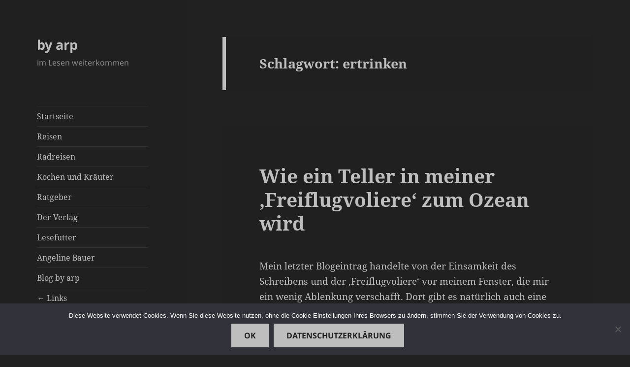

--- FILE ---
content_type: text/html; charset=UTF-8
request_url: https://by-arp.de/wp-admin/admin-ajax.php
body_size: -4
content:
190817.bdf313064130fc09413863c161387ade